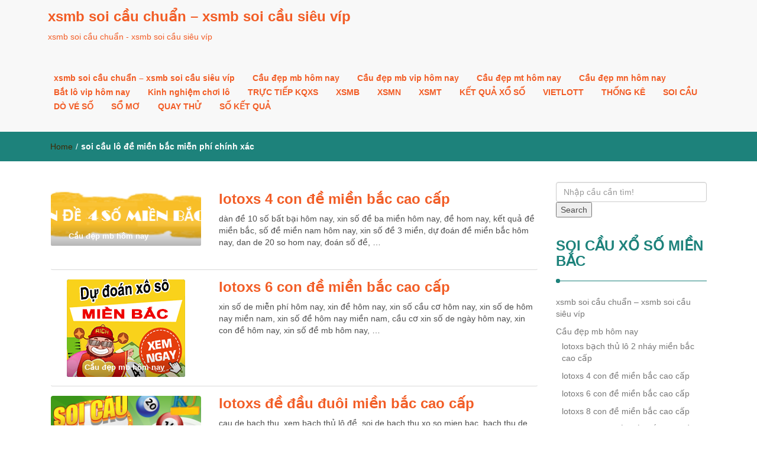

--- FILE ---
content_type: text/html; charset=utf-8
request_url: https://dudoan3cangxoso.com/tag/soi-cau-lo-de-mien-bac-mien-phi-chinh-xac/
body_size: 10272
content:
<!DOCTYPE html><html lang="vi"><head><meta charset="UTF-8"><meta name="viewport" content="width=device-width, initial-scale=1"><link rel="profile" href="https://gmpg.org/xfn/11"><meta name='robots' content='index, follow, max-image-preview:large, max-snippet:-1, max-video-preview:-1' /><link type="text/css" media="all" href="https://dudoan3cangxoso.com/wp-content/cache/breeze-minification/css/breeze_d1d2fdabb7cfc08b969da9bb2eec755b.css" rel="stylesheet" /><title>soi c&#7847;u l&ocirc; &#273;&#7873; mi&#7873;n b&#7855;c mi&#7877;n ph&iacute; ch&iacute;nh x&aacute;c</title><meta name="description" content="soi c&#7847;u l&ocirc; &#273;&#7873; mi&#7873;n b&#7855;c mi&#7877;n ph&iacute; ch&iacute;nh x&aacute;c xsmb soi c&#7847;u chu&#7849;n - xsmb soi c&#7847;u si&ecirc;u v&iacute;p" /><link rel="canonical" href="https://dudoan3cangxoso.com/tag/soi-cau-lo-de-mien-bac-mien-phi-chinh-xac/" /><meta property="og:locale" content="vi_VN" /><meta property="og:type" content="article" /><meta property="og:title" content="soi c&#7847;u l&ocirc; &#273;&#7873; mi&#7873;n b&#7855;c mi&#7877;n ph&iacute; ch&iacute;nh x&aacute;c" /><meta property="og:description" content="soi c&#7847;u l&ocirc; &#273;&#7873; mi&#7873;n b&#7855;c mi&#7877;n ph&iacute; ch&iacute;nh x&aacute;c xsmb soi c&#7847;u chu&#7849;n - xsmb soi c&#7847;u si&ecirc;u v&iacute;p" /><meta property="og:url" content="https://dudoan3cangxoso.com/tag/soi-cau-lo-de-mien-bac-mien-phi-chinh-xac/" /><meta property="og:site_name" content="xsmb soi c&#7847;u chu&#7849;n - xsmb soi c&#7847;u si&ecirc;u v&iacute;p" /><meta name="twitter:card" content="summary_large_image" /> <script type="application/ld+json" class="yoast-schema-graph">{"@context":"https://schema.org","@graph":[{"@type":"CollectionPage","@id":"https://dudoan3cangxoso.com/tag/soi-cau-lo-de-mien-bac-mien-phi-chinh-xac/","url":"https://dudoan3cangxoso.com/tag/soi-cau-lo-de-mien-bac-mien-phi-chinh-xac/","name":"soi c&#7847;u l&ocirc; &#273;&#7873; mi&#7873;n b&#7855;c mi&#7877;n ph&iacute; ch&iacute;nh x&aacute;c","isPartOf":{"@id":"https://dudoan3cangxoso.com/#website"},"primaryImageOfPage":{"@id":"https://dudoan3cangxoso.com/tag/soi-cau-lo-de-mien-bac-mien-phi-chinh-xac/#primaryimage"},"image":{"@id":"https://dudoan3cangxoso.com/tag/soi-cau-lo-de-mien-bac-mien-phi-chinh-xac/#primaryimage"},"thumbnailUrl":"https://dudoan3cangxoso.com/wp-content/uploads/2025/10/DE4.png","description":"soi c&#7847;u l&ocirc; &#273;&#7873; mi&#7873;n b&#7855;c mi&#7877;n ph&iacute; ch&iacute;nh x&aacute;c xsmb soi c&#7847;u chu&#7849;n - xsmb soi c&#7847;u si&ecirc;u v&iacute;p","breadcrumb":{"@id":"https://dudoan3cangxoso.com/tag/soi-cau-lo-de-mien-bac-mien-phi-chinh-xac/#breadcrumb"},"inLanguage":"vi"},{"@type":"ImageObject","inLanguage":"vi","@id":"https://dudoan3cangxoso.com/tag/soi-cau-lo-de-mien-bac-mien-phi-chinh-xac/#primaryimage","url":"https://dudoan3cangxoso.com/wp-content/uploads/2025/10/DE4.png","contentUrl":"https://dudoan3cangxoso.com/wp-content/uploads/2025/10/DE4.png","width":523,"height":94},{"@type":"BreadcrumbList","@id":"https://dudoan3cangxoso.com/tag/soi-cau-lo-de-mien-bac-mien-phi-chinh-xac/#breadcrumb","itemListElement":[{"@type":"ListItem","position":1,"name":"Home","item":"https://dudoan3cangxoso.com/"},{"@type":"ListItem","position":2,"name":"soi c&#7847;u l&ocirc; &#273;&#7873; mi&#7873;n b&#7855;c mi&#7877;n ph&iacute; ch&iacute;nh x&aacute;c"}]},{"@type":"WebSite","@id":"https://dudoan3cangxoso.com/#website","url":"https://dudoan3cangxoso.com/","name":"xsmb soi c&#7847;u chu&#7849;n - xsmb soi c&#7847;u si&ecirc;u v&iacute;p","description":"xsmb soi c&#7847;u chu&#7849;n - xsmb soi c&#7847;u si&ecirc;u v&iacute;p","potentialAction":[{"@type":"SearchAction","target":{"@type":"EntryPoint","urlTemplate":"https://dudoan3cangxoso.com/?s={search_term_string}"},"query-input":"required name=search_term_string"}],"inLanguage":"vi"}]}</script> <link rel="alternate" type="application/rss+xml" title="D&ograve;ng th&ocirc;ng tin xsmb soi c&#7847;u chu&#7849;n - xsmb soi c&#7847;u si&ecirc;u v&iacute;p &raquo;" href="https://dudoan3cangxoso.com/feed/" /><link rel="alternate" type="application/rss+xml" title="D&ograve;ng ph&#7843;n h&#7891;i xsmb soi c&#7847;u chu&#7849;n - xsmb soi c&#7847;u si&ecirc;u v&iacute;p &raquo;" href="https://dudoan3cangxoso.com/comments/feed/" /><link rel="alternate" type="application/rss+xml" title="D&ograve;ng th&ocirc;ng tin cho Th&#7867; xsmb soi c&#7847;u chu&#7849;n - xsmb soi c&#7847;u si&ecirc;u v&iacute;p &raquo; soi c&#7847;u l&ocirc; &#273;&#7873; mi&#7873;n b&#7855;c mi&#7877;n ph&iacute; ch&iacute;nh x&aacute;c" href="https://dudoan3cangxoso.com/tag/soi-cau-lo-de-mien-bac-mien-phi-chinh-xac/feed/" /> <script type="text/javascript">/*  */
window._wpemojiSettings = {"baseUrl":"https:\/\/s.w.org\/images\/core\/emoji\/14.0.0\/72x72\/","ext":".png","svgUrl":"https:\/\/s.w.org\/images\/core\/emoji\/14.0.0\/svg\/","svgExt":".svg","source":{"concatemoji":"https:\/\/dudoan3cangxoso.com\/wp-includes\/js\/wp-emoji-release.min.js?ver=6.4.7"}};
/*! This file is auto-generated */
!function(i,n){var o,s,e;function c(e){try{var t={supportTests:e,timestamp:(new Date).valueOf()};sessionStorage.setItem(o,JSON.stringify(t))}catch(e){}}function p(e,t,n){e.clearRect(0,0,e.canvas.width,e.canvas.height),e.fillText(t,0,0);var t=new Uint32Array(e.getImageData(0,0,e.canvas.width,e.canvas.height).data),r=(e.clearRect(0,0,e.canvas.width,e.canvas.height),e.fillText(n,0,0),new Uint32Array(e.getImageData(0,0,e.canvas.width,e.canvas.height).data));return t.every(function(e,t){return e===r[t]})}function u(e,t,n){switch(t){case"flag":return n(e,"\ud83c\udff3\ufe0f\u200d\u26a7\ufe0f","\ud83c\udff3\ufe0f\u200b\u26a7\ufe0f")?!1:!n(e,"\ud83c\uddfa\ud83c\uddf3","\ud83c\uddfa\u200b\ud83c\uddf3")&&!n(e,"\ud83c\udff4\udb40\udc67\udb40\udc62\udb40\udc65\udb40\udc6e\udb40\udc67\udb40\udc7f","\ud83c\udff4\u200b\udb40\udc67\u200b\udb40\udc62\u200b\udb40\udc65\u200b\udb40\udc6e\u200b\udb40\udc67\u200b\udb40\udc7f");case"emoji":return!n(e,"\ud83e\udef1\ud83c\udffb\u200d\ud83e\udef2\ud83c\udfff","\ud83e\udef1\ud83c\udffb\u200b\ud83e\udef2\ud83c\udfff")}return!1}function f(e,t,n){var r="undefined"!=typeof WorkerGlobalScope&&self instanceof WorkerGlobalScope?new OffscreenCanvas(300,150):i.createElement("canvas"),a=r.getContext("2d",{willReadFrequently:!0}),o=(a.textBaseline="top",a.font="600 32px Arial",{});return e.forEach(function(e){o[e]=t(a,e,n)}),o}function t(e){var t=i.createElement("script");t.src=e,t.defer=!0,i.head.appendChild(t)}"undefined"!=typeof Promise&&(o="wpEmojiSettingsSupports",s=["flag","emoji"],n.supports={everything:!0,everythingExceptFlag:!0},e=new Promise(function(e){i.addEventListener("DOMContentLoaded",e,{once:!0})}),new Promise(function(t){var n=function(){try{var e=JSON.parse(sessionStorage.getItem(o));if("object"==typeof e&&"number"==typeof e.timestamp&&(new Date).valueOf()<e.timestamp+604800&&"object"==typeof e.supportTests)return e.supportTests}catch(e){}return null}();if(!n){if("undefined"!=typeof Worker&&"undefined"!=typeof OffscreenCanvas&&"undefined"!=typeof URL&&URL.createObjectURL&&"undefined"!=typeof Blob)try{var e="postMessage("+f.toString()+"("+[JSON.stringify(s),u.toString(),p.toString()].join(",")+"));",r=new Blob([e],{type:"text/javascript"}),a=new Worker(URL.createObjectURL(r),{name:"wpTestEmojiSupports"});return void(a.onmessage=function(e){c(n=e.data),a.terminate(),t(n)})}catch(e){}c(n=f(s,u,p))}t(n)}).then(function(e){for(var t in e)n.supports[t]=e[t],n.supports.everything=n.supports.everything&&n.supports[t],"flag"!==t&&(n.supports.everythingExceptFlag=n.supports.everythingExceptFlag&&n.supports[t]);n.supports.everythingExceptFlag=n.supports.everythingExceptFlag&&!n.supports.flag,n.DOMReady=!1,n.readyCallback=function(){n.DOMReady=!0}}).then(function(){return e}).then(function(){var e;n.supports.everything||(n.readyCallback(),(e=n.source||{}).concatemoji?t(e.concatemoji):e.wpemoji&&e.twemoji&&(t(e.twemoji),t(e.wpemoji)))}))}((window,document),window._wpemojiSettings);
/*  */</script> <script type="text/javascript" id="breeze-prefetch-js-extra">/*  */
var breeze_prefetch = {"local_url":"https:\/\/dudoan3cangxoso.com","ignore_remote_prefetch":"1","ignore_list":["\/","\/page\/(.)","\/wp-admin\/"]};
/*  */</script> <script type="text/javascript" src="https://dudoan3cangxoso.com/wp-content/plugins/breeze/assets/js/js-front-end/breeze-prefetch-links.min.js?ver=2.1.6" id="breeze-prefetch-js"></script> <script type="text/javascript" src="https://dudoan3cangxoso.com/wp-includes/js/jquery/jquery.min.js?ver=3.7.1" id="jquery-core-js"></script> <script type="text/javascript" src="https://dudoan3cangxoso.com/wp-includes/js/jquery/jquery-migrate.min.js?ver=3.4.1" id="jquery-migrate-js"></script> <link rel="https://api.w.org/" href="https://dudoan3cangxoso.com/wp-json/" /><link rel="alternate" type="application/json" href="https://dudoan3cangxoso.com/wp-json/wp/v2/tags/6729" /><link rel="EditURI" type="application/rsd+xml" title="RSD" href="https://dudoan3cangxoso.com/xmlrpc.php?rsd" /><meta name="generator" content="WordPress 6.4.7" /> <script async src="https://dudoan3cangxoso.com/wp-content/uploads/breeze/google/gtag.js?id=G-88NH947HKP"></script> <script>window.dataLayer = window.dataLayer || [];
			function gtag(){dataLayer.push(arguments);}
			gtag('js', new Date());
			gtag('config', 'G-88NH947HKP');</script> <link rel="icon" href="https://dudoan3cangxoso.com/wp-content/uploads/2025/04/XO_SO_MIEN_NAM-150x150.jpg" sizes="32x32" /><link rel="icon" href="https://dudoan3cangxoso.com/wp-content/uploads/2025/04/XO_SO_MIEN_NAM.jpg" sizes="192x192" /><link rel="apple-touch-icon" href="https://dudoan3cangxoso.com/wp-content/uploads/2025/04/XO_SO_MIEN_NAM.jpg" /><meta name="msapplication-TileImage" content="https://dudoan3cangxoso.com/wp-content/uploads/2025/04/XO_SO_MIEN_NAM.jpg" /></head><body class="archive tag tag-soi-cau-lo-de-mien-bac-mien-phi-chinh-xac tag-6729"><header id="top"><div id="menubar"><div class="container"><div class="row"><nav class="navbar navbar-default"> <button type="button" class="navbar-toggle" data-toggle="collapse" data-target="#main-nav"> <span class="icon-bar"></span> <span class="icon-bar"></span> <span class="icon-bar"></span> </button><div class="navbar-header"> <a class="navbar-brand" href="https://dudoan3cangxoso.com/" rel="home">xsmb soi c&#7847;u chu&#7849;n &#8211; xsmb soi c&#7847;u si&ecirc;u v&iacute;p</a><p class="ttl_tagline">xsmb soi c&#7847;u chu&#7849;n - xsmb soi c&#7847;u si&ecirc;u v&iacute;p</p></div><div class="collapse navbar-collapse inline-list" id="main-nav"><ul id="menu-memu" class="nav navbar-nav nav-category"><li id="menu-item-16740" class="menu-item menu-item-type-post_type menu-item-object-page menu-item-home menu-item-16740"><a href="https://dudoan3cangxoso.com/trang-chu/">xsmb soi c&#7847;u chu&#7849;n &ndash; xsmb soi c&#7847;u si&ecirc;u v&iacute;p</a></li><li id="menu-item-17108" class="menu-item menu-item-type-taxonomy menu-item-object-category menu-item-has-children menu-item-17108"><a href="https://dudoan3cangxoso.com/cau-dep-mb-hom-nay/">C&#7847;u &#273;&#7865;p mb h&ocirc;m nay</a><ul class="sub-menu"><li id="menu-item-16920" class="menu-item menu-item-type-post_type menu-item-object-page menu-item-16920"><a href="https://dudoan3cangxoso.com/lotoxs-bach-thu-lo-2-nhay-mien-bac-cao-cap/">lotoxs b&#7841;ch th&#7911; l&ocirc; 2 nh&aacute;y mi&#7873;n b&#7855;c cao c&#7845;p</a></li><li id="menu-item-16705" class="menu-item menu-item-type-post_type menu-item-object-page menu-item-16705"><a href="https://dudoan3cangxoso.com/lotoxs-4-con-de-mien-bac-cao-cap/">lotoxs 4 con &#273;&#7873; mi&#7873;n b&#7855;c cao c&#7845;p</a></li><li id="menu-item-16931" class="menu-item menu-item-type-post_type menu-item-object-page menu-item-16931"><a href="https://dudoan3cangxoso.com/lotoxs-6-con-de-mien-bac-cao-cap/">lotoxs 6 con &#273;&#7873; mi&#7873;n b&#7855;c cao c&#7845;p</a></li><li id="menu-item-16930" class="menu-item menu-item-type-post_type menu-item-object-page menu-item-16930"><a href="https://dudoan3cangxoso.com/lotoxs-8-con-de-mien-bac-cao-cap/">lotoxs 8 con &#273;&#7873; mi&#7873;n b&#7855;c cao c&#7845;p</a></li><li id="menu-item-16929" class="menu-item menu-item-type-post_type menu-item-object-page menu-item-16929"><a href="https://dudoan3cangxoso.com/lotoxs-10-con-de-mien-bac-cao-cap/">lotoxs 10 con &#273;&#7873; mi&#7873;n b&#7855;c cao c&#7845;p</a></li><li id="menu-item-16706" class="menu-item menu-item-type-post_type menu-item-object-page menu-item-16706"><a href="https://dudoan3cangxoso.com/lotoxs-4-con-lo-mien-bac-cao-cap/">lotoxs 4 con l&ocirc; mi&#7873;n b&#7855;c cao c&#7845;p</a></li><li id="menu-item-16707" class="menu-item menu-item-type-post_type menu-item-object-page menu-item-16707"><a href="https://dudoan3cangxoso.com/lotoxs-6-con-lo-mien-bac-cao-cap/">lotoxs 6 con l&ocirc; mi&#7873;n b&#7855;c cao c&#7845;p</a></li><li id="menu-item-16708" class="menu-item menu-item-type-post_type menu-item-object-page menu-item-16708"><a href="https://dudoan3cangxoso.com/lotoxs-8-con-lo-mien-bac-cao-cap/">lotoxs 8 con l&ocirc; mi&#7873;n b&#7855;c cao c&#7845;p</a></li><li id="menu-item-16709" class="menu-item menu-item-type-post_type menu-item-object-page menu-item-16709"><a href="https://dudoan3cangxoso.com/lotoxs-ba-cang-mien-bac-cao-cap/">lotoxs ba c&agrave;ng mi&#7873;n b&#7855;c cao c&#7845;p</a></li><li id="menu-item-16712" class="menu-item menu-item-type-post_type menu-item-object-page menu-item-16712"><a href="https://dudoan3cangxoso.com/lotoxs-cap-ba-cang-mien-bac-cao-cap/">lotoxs c&#7863;p ba c&agrave;ng mi&#7873;n b&#7855;c cao c&#7845;p</a></li><li id="menu-item-16715" class="menu-item menu-item-type-post_type menu-item-object-page menu-item-16715"><a href="https://dudoan3cangxoso.com/lotoxs-dan-lo-10-con-mien-bac-cao-cap/">lotoxs d&agrave;n l&ocirc; 10 con mi&#7873;n b&#7855;c cao c&#7845;p</a></li><li id="menu-item-16718" class="menu-item menu-item-type-post_type menu-item-object-page menu-item-16718"><a href="https://dudoan3cangxoso.com/lotoxs-de-bach-thu-de-mien-bac-cao-cap/">lotoxs &#273;&#7873; b&#7841;ch th&#7911; &#273;&#7873; mi&#7873;n b&#7855;c cao c&#7845;p</a></li><li id="menu-item-16719" class="menu-item menu-item-type-post_type menu-item-object-page menu-item-16719"><a href="https://dudoan3cangxoso.com/lotoxs-de-dau-duoi-mien-bac-cao-cap/">lotoxs &#273;&#7873; &#273;&#7847;u &#273;u&ocirc;i mi&#7873;n b&#7855;c cao c&#7845;p</a></li></ul></li><li id="menu-item-17109" class="menu-item menu-item-type-taxonomy menu-item-object-category menu-item-has-children menu-item-17109"><a href="https://dudoan3cangxoso.com/cau-dep-mb-vip-hom-nay/">C&#7847;u &#273;&#7865;p mb vip h&ocirc;m nay</a><ul class="sub-menu"><li id="menu-item-16720" class="menu-item menu-item-type-post_type menu-item-object-page menu-item-16720"><a href="https://dudoan3cangxoso.com/lotoxs-de-song-thu-de-mien-bac-cao-cap/">lotoxs &#273;&#7873; song th&#7911; &#273;&#7873; mi&#7873;n b&#7855;c cao c&#7845;p</a></li><li id="menu-item-16725" class="menu-item menu-item-type-post_type menu-item-object-page menu-item-16725"><a href="https://dudoan3cangxoso.com/lotoxs-lo-bach-thu-kep-mien-bac-cao-cap/">lotoxs l&ocirc; b&#7841;ch th&#7911; k&eacute;p mi&#7873;n b&#7855;c cao c&#7845;p</a></li><li id="menu-item-16726" class="menu-item menu-item-type-post_type menu-item-object-page menu-item-16726"><a href="https://dudoan3cangxoso.com/lotoxs-lo-bach-thu-mien-bac-cao-cap/">lotoxs l&ocirc; b&#7841;ch th&#7911; mi&#7873;n b&#7855;c cao c&#7845;p</a></li><li id="menu-item-16727" class="menu-item menu-item-type-post_type menu-item-object-page menu-item-16727"><a href="https://dudoan3cangxoso.com/lotoxs-lo-song-thu-kep-mien-bac-cao-cap/">lotoxs l&ocirc; song th&#7911; k&eacute;p mi&#7873;n b&#7855;c cao c&#7845;p</a></li><li id="menu-item-16728" class="menu-item menu-item-type-post_type menu-item-object-page menu-item-16728"><a href="https://dudoan3cangxoso.com/lotoxs-lo-song-thu-mien-bac-cao-cap/">lotoxs l&ocirc; song th&#7911; mi&#7873;n b&#7855;c cao c&#7845;p</a></li><li id="menu-item-16735" class="menu-item menu-item-type-post_type menu-item-object-page menu-item-16735"><a href="https://dudoan3cangxoso.com/lotoxs-xien-2-lo-mien-bac-cao-cap/">lotoxs xi&ecirc;n 2 l&ocirc; mi&#7873;n b&#7855;c cao c&#7845;p</a></li><li id="menu-item-16736" class="menu-item menu-item-type-post_type menu-item-object-page menu-item-16736"><a href="https://dudoan3cangxoso.com/lotoxs-xien-3-lo-mien-bac-cao-cap/">lotoxs xi&ecirc;n 3 l&ocirc; mi&#7873;n b&#7855;c cao c&#7845;p</a></li><li id="menu-item-16737" class="menu-item menu-item-type-post_type menu-item-object-page menu-item-16737"><a href="https://dudoan3cangxoso.com/lotoxs-xien-4-lo-mien-bac-cao-cap/">lotoxs xi&ecirc;n 4 l&ocirc; mi&#7873;n b&#7855;c cao c&#7845;p</a></li></ul></li><li id="menu-item-17111" class="menu-item menu-item-type-taxonomy menu-item-object-category menu-item-has-children menu-item-17111"><a href="https://dudoan3cangxoso.com/cau-dep-mt-hom-nay/">C&#7847;u &#273;&#7865;p mt h&ocirc;m nay</a><ul class="sub-menu"><li id="menu-item-16711" class="menu-item menu-item-type-post_type menu-item-object-page menu-item-16711"><a href="https://dudoan3cangxoso.com/lotoxs-bao-lo-mien-trung-cao-cap/">lotoxs bao l&ocirc; mi&#7873;n trung cao c&#7845;p</a></li><li id="menu-item-16714" class="menu-item menu-item-type-post_type menu-item-object-page menu-item-16714"><a href="https://dudoan3cangxoso.com/lotoxs-cap-xiu-chu-mien-trung-cao-cap/">lotoxs c&#7863;p x&iacute;u ch&#7911; mi&#7873;n trung cao c&#7845;p</a></li><li id="menu-item-16717" class="menu-item menu-item-type-post_type menu-item-object-page menu-item-16717"><a href="https://dudoan3cangxoso.com/lotoxs-dac-biet-mien-trung-cao-cap/">lotoxs &#273;&#7863;c bi&#7879;t mi&#7873;n trung cao c&#7845;p</a></li><li id="menu-item-16722" class="menu-item menu-item-type-post_type menu-item-object-page menu-item-16722"><a href="https://dudoan3cangxoso.com/lotoxs-giai-tam-mien-trung-cao-cap/">lotoxs gi&#7843;i t&aacute;m mi&#7873;n trung cao c&#7845;p</a></li><li id="menu-item-16724" class="menu-item menu-item-type-post_type menu-item-object-page menu-item-16724"><a href="https://dudoan3cangxoso.com/lotoxs-lo-3-mien-trung-cao-cap/">lotoxs l&ocirc; 3 s&#7889; mi&#7873;n trung cao c&#7845;p</a></li><li id="menu-item-16730" class="menu-item menu-item-type-post_type menu-item-object-page menu-item-16730"><a href="https://dudoan3cangxoso.com/lotoxs-dau-duoi-giai-8-mien-trung-cao-cap/">lotoxs s&#7899; &#273;&#7847;u &#273;u&ocirc;i gi&#7843;i 8 mi&#7873;n trung cao c&#7845;p</a></li><li id="menu-item-16732" class="menu-item menu-item-type-post_type menu-item-object-page menu-item-16732"><a href="https://dudoan3cangxoso.com/lotoxs-dau-duoi-giai-dac-biet-mien-trung-cao-cap/">lotoxs s&#7899; &#273;&#7847;u &#273;u&ocirc;i gi&#7843;i &#273;&#7863;c bi&#7879;t mi&#7873;n trung cao c&#7845;p</a></li><li id="menu-item-16734" class="menu-item menu-item-type-post_type menu-item-object-page menu-item-16734"><a href="https://dudoan3cangxoso.com/lotoxs-song-thu-lo-mien-trung-cao-cap/">lotoxs song th&#7911; l&ocirc; mi&#7873;n trung cao c&#7845;p</a></li><li id="menu-item-16739" class="menu-item menu-item-type-post_type menu-item-object-page menu-item-16739"><a href="https://dudoan3cangxoso.com/lotoxs-xiu-chu-mien-trung-cao-cap/">lotoxs x&iacute;u ch&#7911; mi&#7873;n trung cao c&#7845;p</a></li></ul></li><li id="menu-item-17110" class="menu-item menu-item-type-taxonomy menu-item-object-category menu-item-has-children menu-item-17110"><a href="https://dudoan3cangxoso.com/cau-dep-mn-hom-nay/">C&#7847;u &#273;&#7865;p mn h&ocirc;m nay</a><ul class="sub-menu"><li id="menu-item-16710" class="menu-item menu-item-type-post_type menu-item-object-page menu-item-16710"><a href="https://dudoan3cangxoso.com/lotoxs-bao-lo-mien-nam-cao-cap/">lotoxs bao l&ocirc; mi&#7873;n nam cao c&#7845;p</a></li><li id="menu-item-16713" class="menu-item menu-item-type-post_type menu-item-object-page menu-item-16713"><a href="https://dudoan3cangxoso.com/lotoxs-cap-xiu-chu-mien-nam-cao-cap/">lotoxs c&#7863;p x&iacute;u ch&#7911; mi&#7873;n nam cao c&#7845;p</a></li><li id="menu-item-16716" class="menu-item menu-item-type-post_type menu-item-object-page menu-item-16716"><a href="https://dudoan3cangxoso.com/lotoxs-dac-biet-mien-nam-cao-cap/">lotoxs &#273;&#7863;c bi&#7879;t mi&#7873;n nam cao c&#7845;p</a></li><li id="menu-item-16721" class="menu-item menu-item-type-post_type menu-item-object-page menu-item-16721"><a href="https://dudoan3cangxoso.com/lotoxs-giai-tam-mien-nam-cao-cap/">lotoxs gi&#7843;i t&aacute;m mi&#7873;n nam cao c&#7845;p</a></li><li id="menu-item-16723" class="menu-item menu-item-type-post_type menu-item-object-page menu-item-16723"><a href="https://dudoan3cangxoso.com/lotoxs-lo-3-mien-nam-cao-cap/">lotoxs l&ocirc; 3 s&#7889; mi&#7873;n nam cao c&#7845;p</a></li><li id="menu-item-16729" class="menu-item menu-item-type-post_type menu-item-object-page menu-item-16729"><a href="https://dudoan3cangxoso.com/lotoxs-dau-duoi-giai-8-mien-nam-cao-cap/">lotoxs s&#7899; &#273;&#7847;u &#273;u&ocirc;i gi&#7843;i 8 mi&#7873;n nam cao c&#7845;p</a></li><li id="menu-item-16731" class="menu-item menu-item-type-post_type menu-item-object-page menu-item-16731"><a href="https://dudoan3cangxoso.com/lotoxs-dau-duoi-giai-dac-biet-mien-nam-cao-cap/">lotoxs s&#7899; &#273;&#7847;u &#273;u&ocirc;i gi&#7843;i &#273;&#7863;c bi&#7879;t mi&#7873;n nam cao c&#7845;p</a></li><li id="menu-item-16733" class="menu-item menu-item-type-post_type menu-item-object-page menu-item-16733"><a href="https://dudoan3cangxoso.com/lotoxs-song-thu-lo-mien-nam-cao-cap/">lotoxs song th&#7911; l&ocirc; mi&#7873;n nam cao c&#7845;p</a></li><li id="menu-item-16738" class="menu-item menu-item-type-post_type menu-item-object-page menu-item-16738"><a href="https://dudoan3cangxoso.com/lotoxs-xiu-chu-mien-nam-cao-cap/">lotoxs x&iacute;u ch&#7911; mi&#7873;n nam cao c&#7845;p</a></li></ul></li><li id="menu-item-17107" class="menu-item menu-item-type-taxonomy menu-item-object-category menu-item-17107"><a href="https://dudoan3cangxoso.com/bat-lo-vip-hom-nay/">B&#7855;t l&ocirc; vip h&ocirc;m nay</a></li><li id="menu-item-17112" class="menu-item menu-item-type-taxonomy menu-item-object-category menu-item-17112"><a href="https://dudoan3cangxoso.com/kinh-nghiem-choi-lo/">Kinh nghi&#7879;m ch&#417;i l&ocirc;</a></li><li id="menu-item-16915" class="menu-item menu-item-type-post_type menu-item-object-post menu-item-16915"><a href="https://dudoan3cangxoso.com/truc-tiep-kqxs/">TR&#7920;C TI&#7870;P KQXS</a></li><li id="menu-item-18349" class="menu-item menu-item-type-post_type menu-item-object-post menu-item-18349"><a href="https://dudoan3cangxoso.com/xo-so-mien-bac-chinh-xac-ket-qua-xo-so-mien-bac-chinh-xac-nhat/">XSMB</a></li><li id="menu-item-18350" class="menu-item menu-item-type-post_type menu-item-object-post menu-item-18350"><a href="https://dudoan3cangxoso.com/xo-so-mien-nam-chinh-xac-ket-qua-xo-so-mien-nam-chinh-xac-nhat/">XSMN</a></li><li id="menu-item-18351" class="menu-item menu-item-type-post_type menu-item-object-post menu-item-18351"><a href="https://dudoan3cangxoso.com/xo-so-mien-trung-chinh-xac-ket-qua-xo-so-mien-trung-chinh-xac-nhat/">XSMT</a></li><li id="menu-item-18352" class="menu-item menu-item-type-post_type menu-item-object-post menu-item-18352"><a href="https://dudoan3cangxoso.com/ket-qua-xo-so-chinh-xac-ket-qua-xo-so-nhanh-nhat/">K&#7870;T QU&#7842; X&#7892; S&#7888;</a></li><li id="menu-item-18353" class="menu-item menu-item-type-post_type menu-item-object-post menu-item-has-children menu-item-18353"><a href="https://dudoan3cangxoso.com/xo-so-vietlott-hom-nay-ket-qua-xo-so-vietlott-nhanh-nhat/">VIETLOTT</a><ul class="sub-menu"><li id="menu-item-18354" class="menu-item menu-item-type-post_type menu-item-object-post menu-item-18354"><a href="https://dudoan3cangxoso.com/xo-so-vietlott-hom-nay-ket-qua-xo-so-vietlott-nhanh-nhat/">K&#7870;T QU&#7842; X&#7892; S&#7888; VIETLOTT H&Ocirc;M NAY</a></li><li id="menu-item-18355" class="menu-item menu-item-type-post_type menu-item-object-post menu-item-18355"><a href="https://dudoan3cangxoso.com/mega-6-45-hom-nay-ket-qua-xo-so-mega-6-45-nhanh-nhat/">Mega 6&#215;45</a></li><li id="menu-item-18356" class="menu-item menu-item-type-post_type menu-item-object-post menu-item-18356"><a href="https://dudoan3cangxoso.com/max-3d-hom-nay-ket-qua-xo-so-max-3d-nhanh-nhat/">Max 3D</a></li><li id="menu-item-18357" class="menu-item menu-item-type-post_type menu-item-object-post menu-item-18357"><a href="https://dudoan3cangxoso.com/max-4d-hom-nay-ket-qua-xo-so-max-4d-nhanh-nhat/">Max 4D</a></li><li id="menu-item-18358" class="menu-item menu-item-type-post_type menu-item-object-post menu-item-18358"><a href="https://dudoan3cangxoso.com/power-6-55-hom-nay-ket-qua-xo-so-power-6-55-nhanh-nhat/">Power 6/55</a></li></ul></li><li id="menu-item-18359" class="menu-item menu-item-type-post_type menu-item-object-post menu-item-18359"><a href="https://dudoan3cangxoso.com/thong-ke-xo-so-hom-nay-thong-ke-xo-so-3-mien-chinh-xac/">TH&#7888;NG K&Ecirc;</a></li><li id="menu-item-18360" class="menu-item menu-item-type-post_type menu-item-object-post menu-item-18360"><a href="https://dudoan3cangxoso.com/soi-cau-xo-so-du-doan-xo-so/">SOI C&#7846;U</a></li><li id="menu-item-18361" class="menu-item menu-item-type-post_type menu-item-object-post menu-item-18361"><a href="https://dudoan3cangxoso.com/tra-cuu-xo-so-ket-qua-xo-so-nhanh-nhat/">D&Ograve; V&Eacute; S&#7888;</a></li><li id="menu-item-18362" class="menu-item menu-item-type-post_type menu-item-object-post menu-item-18362"><a href="https://dudoan3cangxoso.com/so-mo/">S&#7892; M&#416;</a></li><li id="menu-item-18363" class="menu-item menu-item-type-post_type menu-item-object-post menu-item-18363"><a href="https://dudoan3cangxoso.com/quay-thu-kqxs-3-mien-quay-thu-xo-so/">QUAY TH&#7916;</a></li><li id="menu-item-18364" class="menu-item menu-item-type-post_type menu-item-object-post menu-item-has-children menu-item-18364"><a href="https://dudoan3cangxoso.com/xo-so-mien-bac-30-ngay-tong-hop-kqxs-mien-bac-30-ngay/">S&#7888; K&#7870;T QU&#7842;</a><ul class="sub-menu"><li id="menu-item-18365" class="menu-item menu-item-type-post_type menu-item-object-post menu-item-18365"><a href="https://dudoan3cangxoso.com/xo-so-mien-bac-30-ngay-tong-hop-kqxs-mien-bac-30-ngay/">S&#7889; k&#7871;t qu&#7843; mi&#7873;n b&#7855;c</a></li><li id="menu-item-18366" class="menu-item menu-item-type-post_type menu-item-object-post menu-item-18366"><a href="https://dudoan3cangxoso.com/xo-so-mien-trung-30-ngay-tong-hop-kqxs-mien-trung-30-ngay/">S&#7889; k&#7871;t qu&#7843; mi&#7873;n trung</a></li><li id="menu-item-18367" class="menu-item menu-item-type-post_type menu-item-object-post menu-item-18367"><a href="https://dudoan3cangxoso.com/xo-so-mien-nam-30-ngay-tong-hop-kqxs-mien-nam-30-ngay/">S&#7889; k&#7871;t qu&#7843; mi&#7873;n nam</a></li></ul></li></ul></div></nav></div></div></div></header><div class="inline-dropdown"><div class="container"><div class="row"><div class="col-sm-12"><div class="path-category"><ul id="breadcrumbs" class="breadcrumbs"><li class="item-home"><a class="bread-link bread-home" href="https://dudoan3cangxoso.com" title="Home">Home</a></li><li class="separator separator-home"> /</li><li class="item-current item-tag-6729 item-tag-soi-cau-lo-de-mien-bac-mien-phi-chinh-xac"><strong class="bread-current bread-tag-6729 bread-tag-soi-cau-lo-de-mien-bac-mien-phi-chinh-xac">soi c&#7847;u l&ocirc; &#273;&#7873; mi&#7873;n b&#7855;c mi&#7877;n ph&iacute; ch&iacute;nh x&aacute;c</strong></li></ul></div></div></div></div></div><div class="container" id="post-16592" class="post-16592 post type-post status-publish format-standard has-post-thumbnail hentry category-cau-dep-mb-hom-nay category-cau-dep-mb-vip-hom-nay category-soi-cau tag-bach-thu-de tag-cac-de-mien-phi-khoa-hoc tag-cau-dan-de-hom-nay-366 tag-cau-dan-de-hom-nay-an-giang tag-cau-dan-de-hom-nay-mien-bac tag-cau-dan-de-hom-nay-thong-ke tag-cau-dan-de-hom-nay-tu tag-cau-dan-de-xo-so-100 tag-cau-dan-de-xo-so-ha-noi tag-cau-dan-de-xo-so-xo tag-cau-lo-an-deu tag-cau-lo-de-24-7-net tag-cau-lo-de-3-mien-777 tag-cau-lo-de-3-mien-9999 tag-cau-lo-de-3-mien-easy tag-cau-lo-de-3-mien-huong-dan-soi tag-cau-lo-de-chinh-xac-am-hom-nay tag-cau-lo-de-chinh-xac-em tag-cau-lo-de-hom-nay-an-gi tag-cau-lo-de-hom-nay-ibet789 tag-cau-lo-de-hom-nay-o-georgia tag-cau-lo-de-sieu-vip-2888 tag-cau-lo-de-sieu-vip-888-vn tag-cau-lo-de-sieu-vip-bac tag-cau-lo-de-sieu-vip-bat-tu tag-cau-lo-de-sieu-vip-hom-nay tag-cau-lo-de-sieu-vip-php tag-cau-lo-de-sieu-vip-uot tag-cau-lo-de-sieu-vip-vip tag-cau-lo-de-xo-so-3-mien-hom-nay tag-cau-lo-de-xo-so-cang tag-cau-lo-de-xo-so-chieu-nay tag-cau-lo-de-xo-so-dan tag-cau-lo-de-xsmb-giai-dac-biet tag-cau-so-de-3-mien-02 tag-cau-so-de-3-mien-18 tag-cau-so-de-3-mien-la-con-gi tag-cau-so-de-3-mien-quy-7-soi tag-cau-so-de-chinh-xac-9999 tag-cau-so-de-chinh-xac-am tag-cau-so-de-chinh-xac-trong-ngay tag-cau-so-de-mien-bac-ong tag-cau-so-de-mien-phi-2nhay tag-cau-so-de-mien-phi-6s tag-cau-so-de-mien-phi-789 tag-cau-so-de-mien-phi-99 tag-cau-so-de-mien-phi-khanh-hoa tag-cau-so-de-mien-phi-quang-ninh tag-cau-so-dep-mien-bac tag-chot-cau-de-sieu-vip tag-dan-de-mien-bac-e-so tag-dan-de-xsmb-toi-nay tag-dan-de-xsmb-toi-nay-24h tag-dan-de-xsmb-toi-nay-anh tag-dan-de-xsmb-toi-nay-ba-mien tag-dan-de-xsmb-toi-nay-bat-tu-mien-bac tag-dan-de-xsmb-toi-nay-hang-ngay tag-dan-de-xsmb-toi-nay-minh-ngoc tag-du-doan-dan-de-hom-nay-khung-3-ngay tag-du-doan-dan-de-hom-nay-nhat tag-du-doan-dan-de-hom-nay-powerball tag-du-doan-dan-de-hom-nay-ra-so-gi tag-du-doan-dan-de-mien-bac tag-du-doan-dan-de-xo-so-99 tag-du-doan-dan-de-xo-so-an-bao-nhieu tag-du-doan-dan-de-xo-so-chinh-xac-nhat tag-du-doan-dan-de-xsmb-so-mien-bac tag-du-doan-lo-de-mien-bac-mien-phi tag-du-doan-lo-de-mien-bac-ngay-mai tag-du-doan-so-de-hom-nay-2-mien-bac tag-du-doan-so-de-hom-nay-2888 tag-du-doan-so-de-hom-nay-3-cang tag-du-doan-so-de-hom-nay-dai-mien-nam tag-du-doan-so-de-hom-nay-dau tag-du-doan-so-de-mien-phi-247 tag-du-doan-so-de-mien-phi-ong-noi tag-du-doan-so-de-mien-phi-s-mien tag-du-doan-so-de-ngay-mai-7-thang-3 tag-du-doan-so-de-ngay-mai-8-3 tag-du-doan-so-de-ngay-mai-du-doan tag-du-doan-so-de-ngay-mai-indonesia tag-du-doan-so-de-ngay-mai-la-bao-nhieu tag-du-doan-so-de-ngay-mai-thap tag-du-doan-so-de-toi-nay-3-mien-bac tag-du-doan-so-de-toi-nay-a-trung-roi tag-du-doan-so-de-toi-nay-du-doan-xo tag-de-dau-duoi-phu-yen-hom-nay tag-de-dau-duoi-uop tag-de-hom-nay-ve-dau-may tag-ket-qua-so-de-hom-nay tag-lap-dan-de-mien-bac tag-lo-02 tag-lo-sieu-vip tag-lotoxs-4-con-de-mien-bac tag-lotoxs-4-con-de-mien-bac-cao-cap tag-phuong-phap-soi-cau-4-so-vip-chuan-chinh-xac-nhat tag-phuong-phap-soi-cau-chuan tag-phuong-phap-soi-lo-dan-de-4-so tag-phuong-phap-tinh-lo-dan-de-4-so tag-quay-so-de-hom-nay tag-so-de-hom-nay-01-thang-05 tag-so-de-hom-nay-4-11 tag-so-de-hom-nay-9-2 tag-so-de-hom-nay-gia-lai tag-so-de-hom-nay-o-mien-trung tag-so-de-hom-nay-oi tag-so-de-hom-nay-ong-dia tag-so-de-mien-bac-hom-nay-ra-con-gi tag-so-de-mien-phi-online tag-so-de-ngay-mai-9-thang-6 tag-so-de-ngay-mai-9-thang-7 tag-so-de-ngay-mai-theo-gio tag-so-dep-ngay-hom-nay-lo-de tag-soi-cau-1-so-duy-nhat-4-so tag-soi-cau-247-dan-4-so tag-soi-cau-247-de-4-so tag-soi-cau-4-cang tag-soi-cau-4-so-vip tag-soi-cau-888-de-4-so tag-soi-cau-bat-dan-de-4-so-mien-bac tag-soi-cau-dan-dac-biet tag-soi-cau-dan-de tag-soi-cau-dan-de-4-so tag-soi-cau-dan-de-4-so-3-ngay tag-soi-cau-dan-de-4-so-88-com tag-soi-cau-dan-de-4-so-an-giang tag-soi-cau-dan-de-4-so-chuan tag-soi-cau-dan-de-4-so-de-mien-bac tag-soi-cau-dan-de-4-so-hom-nay tag-soi-cau-dan-de-4-so-mb tag-soi-cau-dan-de-4-so-mien-bac tag-soi-cau-dan-de-4-so-mien-bac-mien-phi tag-soi-cau-dan-de-4-so-mien-phi tag-soi-cau-dan-de-4-so-to-mien-bac tag-soi-cau-dan-de-80-so tag-soi-cau-dan-de-ai-cap tag-soi-cau-dan-de-chinh-xac-100-000 tag-soi-cau-dan-de-chinh-xac-100-lo-khung tag-soi-cau-dan-de-chinh-xac-100-old tag-soi-cau-dan-de-chinh-xac-100-phia-truoc tag-soi-cau-dan-de-chinh-xac-100-qua tag-soi-cau-dan-de-chinh-xac-100-yen tag-soi-cau-dan-de-chinh-xac-202 tag-soi-cau-dan-de-chinh-xac-60-ngay tag-soi-cau-dan-de-chinh-xac-youtube tag-soi-cau-dan-de-hom-nay-00 tag-soi-cau-dan-de-hom-nay-60-so tag-soi-cau-dan-de-hom-nay-an-gi tag-soi-cau-dan-de-hom-nay-ede tag-soi-cau-dan-de-hom-nay-k tag-soi-cau-dan-de-sieu-chuan-60-so tag-soi-cau-dan-de-sieu-chuan-777 tag-soi-cau-dan-de-sieu-chuan-am-nhac tag-soi-cau-dan-de-sieu-chuan-euro-5 tag-soi-cau-dan-de-sieu-chuan-khung-2-ngay tag-soi-cau-dan-de-sieu-chuan-om tag-soi-cau-dan-de-toi-nay-du-doan tag-soi-cau-dan-de-toi-nay-khung-2-ngay tag-soi-cau-dan-de-xo-so-00 tag-soi-cau-dan-de-xo-so-100-ngay tag-soi-cau-dan-de-xo-so-204 tag-soi-cau-dan-de-xo-so-an-thong tag-soi-cau-dan-de-xo-so-phat-tai tag-soi-cau-dan-de-xsmb-60 tag-soi-cau-dan-de-xsmb-kubet tag-soi-cau-dan-de-xsmb-so-mien-bac tag-soi-cau-dan-de-xsmb-yen-bai tag-soi-cau-de-sieu-vip tag-soi-cau-de-4-so tag-soi-cau-de-4-so-vip tag-soi-cau-kqxs-dan-de-4-con-mb tag-soi-cau-lo-dan-de-4-so-8785 tag-soi-cau-lo-dan-de-4-so-888 tag-soi-cau-lo-dan-de-4-so-chinh-xac-nhat tag-soi-cau-lo-dan-de-4-so-xo-so-dai-phat tag-soi-cau-lo-dan-de-4-so-xs-da-nang tag-soi-cau-lo-dan-de-4-so-xsmb tag-soi-cau-lo-de-4-so-vip tag-soi-cau-lo-de-chuan-nhat-mien-bac-hom-nay tag-soi-cau-lo-de-mien-bac-24h tag-soi-cau-lo-de-mien-bac-gio-hoang-dao tag-soi-cau-lo-de-mien-bac-mien-phi-chinh-xac tag-soi-cau-lo-de-mien-phi-888 tag-soi-cau-lo-de-vung-tau-hom-nay tag-soi-cau-lo-de-xsmb-365 tag-soi-cau-lo-de-xsmb-am-chuan tag-soi-cau-lo-de-xsmb-es tag-soi-cau-lo-de-xsmb-giai-dac-biet tag-soi-cau-lo-to-dan-de-4-so tag-soi-cau-mb-vip-4-so-vip-hom-nay tag-soi-cau-mien-bac-de-4-so tag-soi-cau-mien-phi-888-de-4-so tag-soi-cau-rong-bach-kim-mien-phi-chinh-xac-4-so-de tag-soi-cau-song-thu-lo-de-hom-nay tag-soi-cau-vip-4-con-hom-nay tag-soi-cau-vip-4-so tag-soi-cau-vip-4-so-chinh-xac-nhat tag-soi-cau-vip-bach-thu-phat-tai-4-so tag-soi-cau-vip-de-4-so tag-soi-cau-xs-dan-de-4-con-mb-chinh-xac-uy-tin tag-soi-cau-xsmb-dan-de-4-so tag-soi-cau-xsmb-mien-phi-ngay-hom-nay tag-soi-dan-dac-biet tag-soi-dan-de-4-so tag-tim-so-de-hom-nay tag-xin-so-de-53 tag-xin-so-de-kumanthong tag-xin-so-de-mien-nam-chieu-nay tag-xin-so-de-mien-nam-hom-nay-va-ngay-mai tag-xin-so-de-mien-trung-ngay-mai tag-xin-so-de-ong-hoang-bay tag-xin-so-de-ong-than-tai tag-xin-so-de-uae" ><div class="row main-row"><div class="col-sm-9"><div class="news-posts"><div class="other-news"><div class="othernews-post"><div class="row"><div class="col-sm-12"><div class="row"><div class="col-sm-4"><div class="label-img"><div class="othernews-post-image"> <a href="https://dudoan3cangxoso.com/lotoxs-4-con-de-mien-bac-cao-cap/"> <img loading="lazy" width="260" height="94" src="https://dudoan3cangxoso.com/wp-content/uploads/2025/10/DE4-260x94.png" class="attachment-imnews-thumbnail-image size-imnews-thumbnail-image wp-post-image" alt="" decoding="async" /> </a></div><div class="label"><div class="row label-row"><div class="col-sm-9 col-xs-9 label-column"> <span>C&#7847;u &#273;&#7865;p mb h&ocirc;m nay</span></div></div></div></div></div><div class="col-sm-8"><div class="othernews-post-details"><h4 class="othernews-post-title"><b><a href="https://dudoan3cangxoso.com/lotoxs-4-con-de-mien-bac-cao-cap/">lotoxs 4 con &#273;&#7873; mi&#7873;n b&#7855;c cao c&#7845;p</a></b></h4><div class="othernews-post-news"><p>d&agrave;n &#273;&#7873; 10 s&#7889; b&#7845;t b&#7841;i h&ocirc;m nay, xin s&#7889; &#273;&#7873; ba mi&#7873;n h&ocirc;m nay, &#273;&#7873; hom nay, k&#7871;t qu&#7843; &#273;&#7873; mi&#7873;n b&#7855;c, s&#7889; &#273;&#7873; mi&#7873;n nam h&ocirc;m nay, xin s&#7889; &#273;&#7873; 3 mi&#7873;n, d&#7921; &#273;o&aacute;n &#273;&#7873; mi&#7873;n b&#7855;c h&ocirc;m nay, dan de 20 so hom nay, &#273;o&aacute;n s&#7889; &#273;&#7873;, &hellip;</p></div></div></div></div></div></div></div><div class="othernews-post"><div class="row"><div class="col-sm-12"><div class="row"><div class="col-sm-4"><div class="label-img"><div class="othernews-post-image"> <a href="https://dudoan3cangxoso.com/lotoxs-6-con-de-mien-bac-cao-cap/"> <img loading="lazy" width="200" height="165" src="https://dudoan3cangxoso.com/wp-content/uploads/2025/02/soi-cau-mien-bac-200x165.png" class="attachment-imnews-thumbnail-image size-imnews-thumbnail-image wp-post-image" alt="" decoding="async" /> </a></div><div class="label"><div class="row label-row"><div class="col-sm-9 col-xs-9 label-column"> <span>C&#7847;u &#273;&#7865;p mb h&ocirc;m nay</span></div></div></div></div></div><div class="col-sm-8"><div class="othernews-post-details"><h4 class="othernews-post-title"><b><a href="https://dudoan3cangxoso.com/lotoxs-6-con-de-mien-bac-cao-cap/">lotoxs 6 con &#273;&#7873; mi&#7873;n b&#7855;c cao c&#7845;p</a></b></h4><div class="othernews-post-news"><p>xin s&#7889; de mi&#7877;n ph&iacute; h&ocirc;m nay, xin &#273;&#7873; h&ocirc;m nay, xin s&#7889; c&#7847;u c&#417; h&ocirc;m nay, xin s&#7889; de h&ocirc;m nay mi&#7873;n nam, xin s&#7889; &#273;&#7873; h&ocirc;m nay mi&#7873;n nam, c&#7847;u c&#417; xin s&#7889; de ng&agrave;y h&ocirc;m nay, xin con &#273;&#7873; h&ocirc;m nay, xin s&#7889; &#273;&#7873; mb h&ocirc;m nay, &hellip;</p></div></div></div></div></div></div></div><div class="othernews-post"><div class="row"><div class="col-sm-12"><div class="row"><div class="col-sm-4"><div class="label-img"><div class="othernews-post-image"> <a href="https://dudoan3cangxoso.com/lotoxs-de-dau-duoi-mien-bac-cao-cap/"> <img loading="lazy" width="260" height="165" src="https://dudoan3cangxoso.com/wp-content/uploads/2025/02/soi-lo-260x165.png" class="attachment-imnews-thumbnail-image size-imnews-thumbnail-image wp-post-image" alt="" decoding="async" /> </a></div><div class="label"><div class="row label-row"><div class="col-sm-9 col-xs-9 label-column"> <span>C&#7847;u &#273;&#7865;p mb h&ocirc;m nay</span></div></div></div></div></div><div class="col-sm-8"><div class="othernews-post-details"><h4 class="othernews-post-title"><b><a href="https://dudoan3cangxoso.com/lotoxs-de-dau-duoi-mien-bac-cao-cap/">lotoxs &#273;&#7873; &#273;&#7847;u &#273;u&ocirc;i mi&#7873;n b&#7855;c cao c&#7845;p</a></b></h4><div class="othernews-post-news"><p>cau de bach thu, xem b&#7841;ch th&#7911; l&ocirc; &#273;&#7873;, soi de bach thu xo so mien bac, bach thu de chinh xac nhat, bach thu lo de xsmb, soi cau bach thu de, soi c&#7847;u b&#7841;ch th&#7911; &#273;&#7873; h&ocirc;m nay, soi cau bach thu de xsmb, soi cau bach thu &hellip;</p></div></div></div></div></div></div></div><div class="othernews-post"><div class="row"><div class="col-sm-12"><div class="row"><div class="col-sm-4"><div class="label-img"><div class="othernews-post-image"> <a href="https://dudoan3cangxoso.com/lotoxs-8-con-de-mien-bac-cao-cap/"> <img width="260" height="94" src="https://dudoan3cangxoso.com/wp-content/uploads/2025/10/DE8-260x94.png" class="attachment-imnews-thumbnail-image size-imnews-thumbnail-image wp-post-image" alt="" decoding="async" loading="lazy" /> </a></div><div class="label"><div class="row label-row"><div class="col-sm-9 col-xs-9 label-column"> <span>C&#7847;u &#273;&#7865;p mb h&ocirc;m nay</span></div></div></div></div></div><div class="col-sm-8"><div class="othernews-post-details"><h4 class="othernews-post-title"><b><a href="https://dudoan3cangxoso.com/lotoxs-8-con-de-mien-bac-cao-cap/">lotoxs 8 con &#273;&#7873; mi&#7873;n b&#7855;c cao c&#7845;p</a></b></h4><div class="othernews-post-news"><p>d&agrave;n &#273;&#7873; 30 s&#7889;, d&agrave;n de 50 s&#7889; r&#7891;ng b&#7841;ch kim, b&#7841;ch th&#7911; &#273;&#7873; h&ocirc;m nay, b&#7841;ch th&#7911; de mi&#7873;n b&#7855;c, d&agrave;n &#273;&#7873; 36 s&#7889; 666, b&#7841;ch th&#7911; de mi&#7873;n b&#7855;c h&ocirc;m nay, soi c&#7847;u l&ocirc; de chu&#7849;n, soi cau de, soi c&#7847;u de, soi c&#7847;u l&ocirc; de online, soi &hellip;</p></div></div></div></div></div></div></div></div><div class="more-info"><div class="row"><div class="col-sm-12"></div></div></div></div></div><div class="col-sm-3"><div class="side-area"><aside class="side-area-post"><form action="https://www.google.com/search" class="searchform" method="get" name="searchform" target="_blank"> <input name="sitesearch" type="hidden" value="dudoan3cangxoso.com"> <input autocomplete="on" class="form-control search" name="q" placeholder="Nh&#7853;p c&#7847;u c&#7847;n t&igrave;m!" required="required"  type="text"> <button class="button" type="submit">Search</button></form></aside><aside class="side-area-post"><div class="side-area-heading"><h4><b>SOI C&#7846;U X&#7892; S&#7888; MI&#7872;N B&#7854;C</b></h4></div><div class="menu-memu-container"><ul id="menu-memu-1" class="menu"><li class="menu-item menu-item-type-post_type menu-item-object-page menu-item-home menu-item-16740"><a href="https://dudoan3cangxoso.com/trang-chu/">xsmb soi c&#7847;u chu&#7849;n &ndash; xsmb soi c&#7847;u si&ecirc;u v&iacute;p</a></li><li class="menu-item menu-item-type-taxonomy menu-item-object-category menu-item-has-children menu-item-17108"><a href="https://dudoan3cangxoso.com/cau-dep-mb-hom-nay/">C&#7847;u &#273;&#7865;p mb h&ocirc;m nay</a><ul class="sub-menu"><li class="menu-item menu-item-type-post_type menu-item-object-page menu-item-16920"><a href="https://dudoan3cangxoso.com/lotoxs-bach-thu-lo-2-nhay-mien-bac-cao-cap/">lotoxs b&#7841;ch th&#7911; l&ocirc; 2 nh&aacute;y mi&#7873;n b&#7855;c cao c&#7845;p</a></li><li class="menu-item menu-item-type-post_type menu-item-object-page menu-item-16705"><a href="https://dudoan3cangxoso.com/lotoxs-4-con-de-mien-bac-cao-cap/">lotoxs 4 con &#273;&#7873; mi&#7873;n b&#7855;c cao c&#7845;p</a></li><li class="menu-item menu-item-type-post_type menu-item-object-page menu-item-16931"><a href="https://dudoan3cangxoso.com/lotoxs-6-con-de-mien-bac-cao-cap/">lotoxs 6 con &#273;&#7873; mi&#7873;n b&#7855;c cao c&#7845;p</a></li><li class="menu-item menu-item-type-post_type menu-item-object-page menu-item-16930"><a href="https://dudoan3cangxoso.com/lotoxs-8-con-de-mien-bac-cao-cap/">lotoxs 8 con &#273;&#7873; mi&#7873;n b&#7855;c cao c&#7845;p</a></li><li class="menu-item menu-item-type-post_type menu-item-object-page menu-item-16929"><a href="https://dudoan3cangxoso.com/lotoxs-10-con-de-mien-bac-cao-cap/">lotoxs 10 con &#273;&#7873; mi&#7873;n b&#7855;c cao c&#7845;p</a></li><li class="menu-item menu-item-type-post_type menu-item-object-page menu-item-16706"><a href="https://dudoan3cangxoso.com/lotoxs-4-con-lo-mien-bac-cao-cap/">lotoxs 4 con l&ocirc; mi&#7873;n b&#7855;c cao c&#7845;p</a></li><li class="menu-item menu-item-type-post_type menu-item-object-page menu-item-16707"><a href="https://dudoan3cangxoso.com/lotoxs-6-con-lo-mien-bac-cao-cap/">lotoxs 6 con l&ocirc; mi&#7873;n b&#7855;c cao c&#7845;p</a></li><li class="menu-item menu-item-type-post_type menu-item-object-page menu-item-16708"><a href="https://dudoan3cangxoso.com/lotoxs-8-con-lo-mien-bac-cao-cap/">lotoxs 8 con l&ocirc; mi&#7873;n b&#7855;c cao c&#7845;p</a></li><li class="menu-item menu-item-type-post_type menu-item-object-page menu-item-16709"><a href="https://dudoan3cangxoso.com/lotoxs-ba-cang-mien-bac-cao-cap/">lotoxs ba c&agrave;ng mi&#7873;n b&#7855;c cao c&#7845;p</a></li><li class="menu-item menu-item-type-post_type menu-item-object-page menu-item-16712"><a href="https://dudoan3cangxoso.com/lotoxs-cap-ba-cang-mien-bac-cao-cap/">lotoxs c&#7863;p ba c&agrave;ng mi&#7873;n b&#7855;c cao c&#7845;p</a></li><li class="menu-item menu-item-type-post_type menu-item-object-page menu-item-16715"><a href="https://dudoan3cangxoso.com/lotoxs-dan-lo-10-con-mien-bac-cao-cap/">lotoxs d&agrave;n l&ocirc; 10 con mi&#7873;n b&#7855;c cao c&#7845;p</a></li><li class="menu-item menu-item-type-post_type menu-item-object-page menu-item-16718"><a href="https://dudoan3cangxoso.com/lotoxs-de-bach-thu-de-mien-bac-cao-cap/">lotoxs &#273;&#7873; b&#7841;ch th&#7911; &#273;&#7873; mi&#7873;n b&#7855;c cao c&#7845;p</a></li><li class="menu-item menu-item-type-post_type menu-item-object-page menu-item-16719"><a href="https://dudoan3cangxoso.com/lotoxs-de-dau-duoi-mien-bac-cao-cap/">lotoxs &#273;&#7873; &#273;&#7847;u &#273;u&ocirc;i mi&#7873;n b&#7855;c cao c&#7845;p</a></li></ul></li><li class="menu-item menu-item-type-taxonomy menu-item-object-category menu-item-has-children menu-item-17109"><a href="https://dudoan3cangxoso.com/cau-dep-mb-vip-hom-nay/">C&#7847;u &#273;&#7865;p mb vip h&ocirc;m nay</a><ul class="sub-menu"><li class="menu-item menu-item-type-post_type menu-item-object-page menu-item-16720"><a href="https://dudoan3cangxoso.com/lotoxs-de-song-thu-de-mien-bac-cao-cap/">lotoxs &#273;&#7873; song th&#7911; &#273;&#7873; mi&#7873;n b&#7855;c cao c&#7845;p</a></li><li class="menu-item menu-item-type-post_type menu-item-object-page menu-item-16725"><a href="https://dudoan3cangxoso.com/lotoxs-lo-bach-thu-kep-mien-bac-cao-cap/">lotoxs l&ocirc; b&#7841;ch th&#7911; k&eacute;p mi&#7873;n b&#7855;c cao c&#7845;p</a></li><li class="menu-item menu-item-type-post_type menu-item-object-page menu-item-16726"><a href="https://dudoan3cangxoso.com/lotoxs-lo-bach-thu-mien-bac-cao-cap/">lotoxs l&ocirc; b&#7841;ch th&#7911; mi&#7873;n b&#7855;c cao c&#7845;p</a></li><li class="menu-item menu-item-type-post_type menu-item-object-page menu-item-16727"><a href="https://dudoan3cangxoso.com/lotoxs-lo-song-thu-kep-mien-bac-cao-cap/">lotoxs l&ocirc; song th&#7911; k&eacute;p mi&#7873;n b&#7855;c cao c&#7845;p</a></li><li class="menu-item menu-item-type-post_type menu-item-object-page menu-item-16728"><a href="https://dudoan3cangxoso.com/lotoxs-lo-song-thu-mien-bac-cao-cap/">lotoxs l&ocirc; song th&#7911; mi&#7873;n b&#7855;c cao c&#7845;p</a></li><li class="menu-item menu-item-type-post_type menu-item-object-page menu-item-16735"><a href="https://dudoan3cangxoso.com/lotoxs-xien-2-lo-mien-bac-cao-cap/">lotoxs xi&ecirc;n 2 l&ocirc; mi&#7873;n b&#7855;c cao c&#7845;p</a></li><li class="menu-item menu-item-type-post_type menu-item-object-page menu-item-16736"><a href="https://dudoan3cangxoso.com/lotoxs-xien-3-lo-mien-bac-cao-cap/">lotoxs xi&ecirc;n 3 l&ocirc; mi&#7873;n b&#7855;c cao c&#7845;p</a></li><li class="menu-item menu-item-type-post_type menu-item-object-page menu-item-16737"><a href="https://dudoan3cangxoso.com/lotoxs-xien-4-lo-mien-bac-cao-cap/">lotoxs xi&ecirc;n 4 l&ocirc; mi&#7873;n b&#7855;c cao c&#7845;p</a></li></ul></li><li class="menu-item menu-item-type-taxonomy menu-item-object-category menu-item-has-children menu-item-17111"><a href="https://dudoan3cangxoso.com/cau-dep-mt-hom-nay/">C&#7847;u &#273;&#7865;p mt h&ocirc;m nay</a><ul class="sub-menu"><li class="menu-item menu-item-type-post_type menu-item-object-page menu-item-16711"><a href="https://dudoan3cangxoso.com/lotoxs-bao-lo-mien-trung-cao-cap/">lotoxs bao l&ocirc; mi&#7873;n trung cao c&#7845;p</a></li><li class="menu-item menu-item-type-post_type menu-item-object-page menu-item-16714"><a href="https://dudoan3cangxoso.com/lotoxs-cap-xiu-chu-mien-trung-cao-cap/">lotoxs c&#7863;p x&iacute;u ch&#7911; mi&#7873;n trung cao c&#7845;p</a></li><li class="menu-item menu-item-type-post_type menu-item-object-page menu-item-16717"><a href="https://dudoan3cangxoso.com/lotoxs-dac-biet-mien-trung-cao-cap/">lotoxs &#273;&#7863;c bi&#7879;t mi&#7873;n trung cao c&#7845;p</a></li><li class="menu-item menu-item-type-post_type menu-item-object-page menu-item-16722"><a href="https://dudoan3cangxoso.com/lotoxs-giai-tam-mien-trung-cao-cap/">lotoxs gi&#7843;i t&aacute;m mi&#7873;n trung cao c&#7845;p</a></li><li class="menu-item menu-item-type-post_type menu-item-object-page menu-item-16724"><a href="https://dudoan3cangxoso.com/lotoxs-lo-3-mien-trung-cao-cap/">lotoxs l&ocirc; 3 s&#7889; mi&#7873;n trung cao c&#7845;p</a></li><li class="menu-item menu-item-type-post_type menu-item-object-page menu-item-16730"><a href="https://dudoan3cangxoso.com/lotoxs-dau-duoi-giai-8-mien-trung-cao-cap/">lotoxs s&#7899; &#273;&#7847;u &#273;u&ocirc;i gi&#7843;i 8 mi&#7873;n trung cao c&#7845;p</a></li><li class="menu-item menu-item-type-post_type menu-item-object-page menu-item-16732"><a href="https://dudoan3cangxoso.com/lotoxs-dau-duoi-giai-dac-biet-mien-trung-cao-cap/">lotoxs s&#7899; &#273;&#7847;u &#273;u&ocirc;i gi&#7843;i &#273;&#7863;c bi&#7879;t mi&#7873;n trung cao c&#7845;p</a></li><li class="menu-item menu-item-type-post_type menu-item-object-page menu-item-16734"><a href="https://dudoan3cangxoso.com/lotoxs-song-thu-lo-mien-trung-cao-cap/">lotoxs song th&#7911; l&ocirc; mi&#7873;n trung cao c&#7845;p</a></li><li class="menu-item menu-item-type-post_type menu-item-object-page menu-item-16739"><a href="https://dudoan3cangxoso.com/lotoxs-xiu-chu-mien-trung-cao-cap/">lotoxs x&iacute;u ch&#7911; mi&#7873;n trung cao c&#7845;p</a></li></ul></li><li class="menu-item menu-item-type-taxonomy menu-item-object-category menu-item-has-children menu-item-17110"><a href="https://dudoan3cangxoso.com/cau-dep-mn-hom-nay/">C&#7847;u &#273;&#7865;p mn h&ocirc;m nay</a><ul class="sub-menu"><li class="menu-item menu-item-type-post_type menu-item-object-page menu-item-16710"><a href="https://dudoan3cangxoso.com/lotoxs-bao-lo-mien-nam-cao-cap/">lotoxs bao l&ocirc; mi&#7873;n nam cao c&#7845;p</a></li><li class="menu-item menu-item-type-post_type menu-item-object-page menu-item-16713"><a href="https://dudoan3cangxoso.com/lotoxs-cap-xiu-chu-mien-nam-cao-cap/">lotoxs c&#7863;p x&iacute;u ch&#7911; mi&#7873;n nam cao c&#7845;p</a></li><li class="menu-item menu-item-type-post_type menu-item-object-page menu-item-16716"><a href="https://dudoan3cangxoso.com/lotoxs-dac-biet-mien-nam-cao-cap/">lotoxs &#273;&#7863;c bi&#7879;t mi&#7873;n nam cao c&#7845;p</a></li><li class="menu-item menu-item-type-post_type menu-item-object-page menu-item-16721"><a href="https://dudoan3cangxoso.com/lotoxs-giai-tam-mien-nam-cao-cap/">lotoxs gi&#7843;i t&aacute;m mi&#7873;n nam cao c&#7845;p</a></li><li class="menu-item menu-item-type-post_type menu-item-object-page menu-item-16723"><a href="https://dudoan3cangxoso.com/lotoxs-lo-3-mien-nam-cao-cap/">lotoxs l&ocirc; 3 s&#7889; mi&#7873;n nam cao c&#7845;p</a></li><li class="menu-item menu-item-type-post_type menu-item-object-page menu-item-16729"><a href="https://dudoan3cangxoso.com/lotoxs-dau-duoi-giai-8-mien-nam-cao-cap/">lotoxs s&#7899; &#273;&#7847;u &#273;u&ocirc;i gi&#7843;i 8 mi&#7873;n nam cao c&#7845;p</a></li><li class="menu-item menu-item-type-post_type menu-item-object-page menu-item-16731"><a href="https://dudoan3cangxoso.com/lotoxs-dau-duoi-giai-dac-biet-mien-nam-cao-cap/">lotoxs s&#7899; &#273;&#7847;u &#273;u&ocirc;i gi&#7843;i &#273;&#7863;c bi&#7879;t mi&#7873;n nam cao c&#7845;p</a></li><li class="menu-item menu-item-type-post_type menu-item-object-page menu-item-16733"><a href="https://dudoan3cangxoso.com/lotoxs-song-thu-lo-mien-nam-cao-cap/">lotoxs song th&#7911; l&ocirc; mi&#7873;n nam cao c&#7845;p</a></li><li class="menu-item menu-item-type-post_type menu-item-object-page menu-item-16738"><a href="https://dudoan3cangxoso.com/lotoxs-xiu-chu-mien-nam-cao-cap/">lotoxs x&iacute;u ch&#7911; mi&#7873;n nam cao c&#7845;p</a></li></ul></li><li class="menu-item menu-item-type-taxonomy menu-item-object-category menu-item-17107"><a href="https://dudoan3cangxoso.com/bat-lo-vip-hom-nay/">B&#7855;t l&ocirc; vip h&ocirc;m nay</a></li><li class="menu-item menu-item-type-taxonomy menu-item-object-category menu-item-17112"><a href="https://dudoan3cangxoso.com/kinh-nghiem-choi-lo/">Kinh nghi&#7879;m ch&#417;i l&ocirc;</a></li><li class="menu-item menu-item-type-post_type menu-item-object-post menu-item-16915"><a href="https://dudoan3cangxoso.com/truc-tiep-kqxs/">TR&#7920;C TI&#7870;P KQXS</a></li><li class="menu-item menu-item-type-post_type menu-item-object-post menu-item-18349"><a href="https://dudoan3cangxoso.com/xo-so-mien-bac-chinh-xac-ket-qua-xo-so-mien-bac-chinh-xac-nhat/">XSMB</a></li><li class="menu-item menu-item-type-post_type menu-item-object-post menu-item-18350"><a href="https://dudoan3cangxoso.com/xo-so-mien-nam-chinh-xac-ket-qua-xo-so-mien-nam-chinh-xac-nhat/">XSMN</a></li><li class="menu-item menu-item-type-post_type menu-item-object-post menu-item-18351"><a href="https://dudoan3cangxoso.com/xo-so-mien-trung-chinh-xac-ket-qua-xo-so-mien-trung-chinh-xac-nhat/">XSMT</a></li><li class="menu-item menu-item-type-post_type menu-item-object-post menu-item-18352"><a href="https://dudoan3cangxoso.com/ket-qua-xo-so-chinh-xac-ket-qua-xo-so-nhanh-nhat/">K&#7870;T QU&#7842; X&#7892; S&#7888;</a></li><li class="menu-item menu-item-type-post_type menu-item-object-post menu-item-has-children menu-item-18353"><a href="https://dudoan3cangxoso.com/xo-so-vietlott-hom-nay-ket-qua-xo-so-vietlott-nhanh-nhat/">VIETLOTT</a><ul class="sub-menu"><li class="menu-item menu-item-type-post_type menu-item-object-post menu-item-18354"><a href="https://dudoan3cangxoso.com/xo-so-vietlott-hom-nay-ket-qua-xo-so-vietlott-nhanh-nhat/">K&#7870;T QU&#7842; X&#7892; S&#7888; VIETLOTT H&Ocirc;M NAY</a></li><li class="menu-item menu-item-type-post_type menu-item-object-post menu-item-18355"><a href="https://dudoan3cangxoso.com/mega-6-45-hom-nay-ket-qua-xo-so-mega-6-45-nhanh-nhat/">Mega 6&#215;45</a></li><li class="menu-item menu-item-type-post_type menu-item-object-post menu-item-18356"><a href="https://dudoan3cangxoso.com/max-3d-hom-nay-ket-qua-xo-so-max-3d-nhanh-nhat/">Max 3D</a></li><li class="menu-item menu-item-type-post_type menu-item-object-post menu-item-18357"><a href="https://dudoan3cangxoso.com/max-4d-hom-nay-ket-qua-xo-so-max-4d-nhanh-nhat/">Max 4D</a></li><li class="menu-item menu-item-type-post_type menu-item-object-post menu-item-18358"><a href="https://dudoan3cangxoso.com/power-6-55-hom-nay-ket-qua-xo-so-power-6-55-nhanh-nhat/">Power 6/55</a></li></ul></li><li class="menu-item menu-item-type-post_type menu-item-object-post menu-item-18359"><a href="https://dudoan3cangxoso.com/thong-ke-xo-so-hom-nay-thong-ke-xo-so-3-mien-chinh-xac/">TH&#7888;NG K&Ecirc;</a></li><li class="menu-item menu-item-type-post_type menu-item-object-post menu-item-18360"><a href="https://dudoan3cangxoso.com/soi-cau-xo-so-du-doan-xo-so/">SOI C&#7846;U</a></li><li class="menu-item menu-item-type-post_type menu-item-object-post menu-item-18361"><a href="https://dudoan3cangxoso.com/tra-cuu-xo-so-ket-qua-xo-so-nhanh-nhat/">D&Ograve; V&Eacute; S&#7888;</a></li><li class="menu-item menu-item-type-post_type menu-item-object-post menu-item-18362"><a href="https://dudoan3cangxoso.com/so-mo/">S&#7892; M&#416;</a></li><li class="menu-item menu-item-type-post_type menu-item-object-post menu-item-18363"><a href="https://dudoan3cangxoso.com/quay-thu-kqxs-3-mien-quay-thu-xo-so/">QUAY TH&#7916;</a></li><li class="menu-item menu-item-type-post_type menu-item-object-post menu-item-has-children menu-item-18364"><a href="https://dudoan3cangxoso.com/xo-so-mien-bac-30-ngay-tong-hop-kqxs-mien-bac-30-ngay/">S&#7888; K&#7870;T QU&#7842;</a><ul class="sub-menu"><li class="menu-item menu-item-type-post_type menu-item-object-post menu-item-18365"><a href="https://dudoan3cangxoso.com/xo-so-mien-bac-30-ngay-tong-hop-kqxs-mien-bac-30-ngay/">S&#7889; k&#7871;t qu&#7843; mi&#7873;n b&#7855;c</a></li><li class="menu-item menu-item-type-post_type menu-item-object-post menu-item-18366"><a href="https://dudoan3cangxoso.com/xo-so-mien-trung-30-ngay-tong-hop-kqxs-mien-trung-30-ngay/">S&#7889; k&#7871;t qu&#7843; mi&#7873;n trung</a></li><li class="menu-item menu-item-type-post_type menu-item-object-post menu-item-18367"><a href="https://dudoan3cangxoso.com/xo-so-mien-nam-30-ngay-tong-hop-kqxs-mien-nam-30-ngay/">S&#7889; k&#7871;t qu&#7843; mi&#7873;n nam</a></li></ul></li></ul></div></aside><aside class="side-area-post"><div class="side-area-heading"><h4><b>K&#7871;t qu&#7843; SOI C&#7846;U m&#7899;i nh&#7845;t</b></h4></div><ul><li> <a href="https://dudoan3cangxoso.com/lotoxs-de-song-thu-de-mien-bac-cao-cap/">lotoxs &#273;&#7873; song th&#7911; &#273;&#7873; mi&#7873;n b&#7855;c cao c&#7845;p</a></li><li> <a href="https://dudoan3cangxoso.com/lotoxs-dac-biet-mien-trung-cao-cap/">lotoxs &#273;&#7863;c bi&#7879;t mi&#7873;n trung cao c&#7845;p</a></li><li> <a href="https://dudoan3cangxoso.com/lotoxs-xiu-chu-mien-nam-cao-cap/">lotoxs x&iacute;u ch&#7911; mi&#7873;n nam cao c&#7845;p</a></li><li> <a href="https://dudoan3cangxoso.com/lotoxs-giai-tam-mien-nam-cao-cap/">lotoxs gi&#7843;i t&aacute;m mi&#7873;n nam cao c&#7845;p</a></li><li> <a href="https://dudoan3cangxoso.com/lotoxs-lo-3-mien-trung-cao-cap/">lotoxs l&ocirc; 3 s&#7889; mi&#7873;n trung cao c&#7845;p</a></li></ul></aside><aside class="side-area-post"><div class="side-area-heading"><h4><b>xsmb soi c&#7847;u chu&#7849;n</b></h4></div><div class="tagcloud"><a href="https://dudoan3cangxoso.com/tag/ba-cang-mien-bac-hom-nay/" class="tag-cloud-link tag-link-849 tag-link-position-1" style="font-size: 8.7272727272727pt;" aria-label="Ba c&agrave;ng mi&#7873;n B&#7855;c h&ocirc;m nay (13 m&#7909;c)">Ba c&agrave;ng mi&#7873;n B&#7855;c h&ocirc;m nay</a> <a href="https://dudoan3cangxoso.com/tag/chot-so-gio-vang-mien-bac/" class="tag-cloud-link tag-link-4395 tag-link-position-2" style="font-size: 11.454545454545pt;" aria-label="Ch&#7889;t s&#7889; gi&#7901; v&agrave;ng mi&#7873;n b&#7855;c (19 m&#7909;c)">Ch&#7889;t s&#7889; gi&#7901; v&agrave;ng mi&#7873;n b&#7855;c</a> <a href="https://dudoan3cangxoso.com/tag/chot-so-mien-bac-hom-nay/" class="tag-cloud-link tag-link-3622 tag-link-position-3" style="font-size: 12.909090909091pt;" aria-label="Ch&#7889;t s&#7889; mi&#7873;n B&#7855;c h&ocirc;m nay (23 m&#7909;c)">Ch&#7889;t s&#7889; mi&#7873;n B&#7855;c h&ocirc;m nay</a> <a href="https://dudoan3cangxoso.com/tag/chot-so-dep-mien-bac/" class="tag-cloud-link tag-link-4393 tag-link-position-4" style="font-size: 11.454545454545pt;" aria-label="Ch&#7889;t s&#7889; &#273;&#7865;p mi&#7873;n B&#7855;c (19 m&#7909;c)">Ch&#7889;t s&#7889; &#273;&#7865;p mi&#7873;n B&#7855;c</a> <a href="https://dudoan3cangxoso.com/tag/cach-danh-lo-ngay-nao-cung-trung/" class="tag-cloud-link tag-link-2635 tag-link-position-5" style="font-size: 9.6363636363636pt;" aria-label="C&aacute;ch &#273;&aacute;nh l&ocirc; ng&agrave;y n&agrave;o c&#361;ng tr&uacute;ng (15 m&#7909;c)">C&aacute;ch &#273;&aacute;nh l&ocirc; ng&agrave;y n&agrave;o c&#361;ng tr&uacute;ng</a> <a href="https://dudoan3cangxoso.com/tag/dan-de-3-cang-mien-bac/" class="tag-cloud-link tag-link-2855 tag-link-position-6" style="font-size: 9.6363636363636pt;" aria-label="D&agrave;n de 3 c&agrave;ng mi&#7873;n B&#7855;c (15 m&#7909;c)">D&agrave;n de 3 c&agrave;ng mi&#7873;n B&#7855;c</a> <a href="https://dudoan3cangxoso.com/tag/du-doan-2/" class="tag-cloud-link tag-link-3211 tag-link-position-7" style="font-size: 9.2727272727273pt;" aria-label="d&#7921; &#273;o&aacute;n (14 m&#7909;c)">d&#7921; &#273;o&aacute;n</a> <a href="https://dudoan3cangxoso.com/tag/du-doan-giai-dac-biet-hom-nay/" class="tag-cloud-link tag-link-3145 tag-link-position-8" style="font-size: 8.7272727272727pt;" aria-label="d&#7921; &#273;o&aacute;n gi&#7843;i &#273;&#7863;c bi&#7879;t h&ocirc;m nay (13 m&#7909;c)">d&#7921; &#273;o&aacute;n gi&#7843;i &#273;&#7863;c bi&#7879;t h&ocirc;m nay</a> <a href="https://dudoan3cangxoso.com/tag/du-doan-ket-qua-xo-so-sieu-chinh-xac-hom-nay/" class="tag-cloud-link tag-link-4238 tag-link-position-9" style="font-size: 8.7272727272727pt;" aria-label="D&#7921; &#273;o&aacute;n k&#7871;t qu&#7843; x&#7893; s&#7889; si&ecirc;u ch&iacute;nh x&aacute;c h&ocirc;m nay (13 m&#7909;c)">D&#7921; &#273;o&aacute;n k&#7871;t qu&#7843; x&#7893; s&#7889; si&ecirc;u ch&iacute;nh x&aacute;c h&ocirc;m nay</a> <a href="https://dudoan3cangxoso.com/tag/du-doan-lo-kep/" class="tag-cloud-link tag-link-477 tag-link-position-10" style="font-size: 19.818181818182pt;" aria-label="d&#7921; &#273;o&aacute;n l&ocirc; k&eacute;p (57 m&#7909;c)">d&#7921; &#273;o&aacute;n l&ocirc; k&eacute;p</a> <a href="https://dudoan3cangxoso.com/tag/du-doan-mien-bac-ngay-11/" class="tag-cloud-link tag-link-4560 tag-link-position-11" style="font-size: 9.2727272727273pt;" aria-label="D&#7921; &#273;o&aacute;n mi&#7873;n B&#7855;c ng&agrave;y 11 (14 m&#7909;c)">D&#7921; &#273;o&aacute;n mi&#7873;n B&#7855;c ng&agrave;y 11</a> <a href="https://dudoan3cangxoso.com/tag/du-doan-xsmb/" class="tag-cloud-link tag-link-316 tag-link-position-12" style="font-size: 18.363636363636pt;" aria-label="d&#7921; &#273;o&aacute;n xsmb (47 m&#7909;c)">d&#7921; &#273;o&aacute;n xsmb</a> <a href="https://dudoan3cangxoso.com/tag/du-doan-xsmb-vip-26h/" class="tag-cloud-link tag-link-4454 tag-link-position-13" style="font-size: 9.2727272727273pt;" aria-label="D&#7921; &#273;o&aacute;n XSMB VIP 26h (14 m&#7909;c)">D&#7921; &#273;o&aacute;n XSMB VIP 26h</a> <a href="https://dudoan3cangxoso.com/tag/du-doan-xo-so-mien-bac/" class="tag-cloud-link tag-link-4401 tag-link-position-14" style="font-size: 11.818181818182pt;" aria-label="d&#7921; &#273;o&aacute;n x&#7893; s&#7889; mi&#7873;n b&#7855;c (20 m&#7909;c)">d&#7921; &#273;o&aacute;n x&#7893; s&#7889; mi&#7873;n b&#7855;c</a> <a href="https://dudoan3cangxoso.com/tag/du-doan-xo-so-mien-bac-ngay-11/" class="tag-cloud-link tag-link-4562 tag-link-position-15" style="font-size: 9.2727272727273pt;" aria-label="D&#7921; &#273;o&aacute;n x&#7893; s&#7889; mi&#7873;n B&#7855;c ng&agrave;y 11 (14 m&#7909;c)">D&#7921; &#273;o&aacute;n x&#7893; s&#7889; mi&#7873;n B&#7855;c ng&agrave;y 11</a> <a href="https://dudoan3cangxoso.com/tag/du-doan-xo-so-mien-bac-ngay-11-tay/" class="tag-cloud-link tag-link-4563 tag-link-position-16" style="font-size: 9.2727272727273pt;" aria-label="D&#7921; &#273;o&aacute;n x&#7893; s&#7889; mi&#7873;n B&#7855;c ng&agrave;y 11 tay (14 m&#7909;c)">D&#7921; &#273;o&aacute;n x&#7893; s&#7889; mi&#7873;n B&#7855;c ng&agrave;y 11 tay</a> <a href="https://dudoan3cangxoso.com/tag/du-doan-xo-so-mien-bac-thu-sau-du-doan-xsmb-ket-qua-xo-so-mien-bac-sieu-chinh-xac/" class="tag-cloud-link tag-link-4405 tag-link-position-17" style="font-size: 11.454545454545pt;" aria-label="D&#7921; &#273;o&aacute;n x&#7893; s&#7889; mi&#7873;n B&#7855;c th&#7913; s&aacute;u D&#7921; &#273;o&aacute;n xsmb k&#7871;t qu&#7843; x&#7893; s&#7889; mi&#7873;n b&#7855;c si&ecirc;u ch&iacute;nh x&aacute;c (19 m&#7909;c)">D&#7921; &#273;o&aacute;n x&#7893; s&#7889; mi&#7873;n B&#7855;c th&#7913; s&aacute;u D&#7921; &#273;o&aacute;n xsmb k&#7871;t qu&#7843; x&#7893; s&#7889; mi&#7873;n b&#7855;c si&ecirc;u ch&iacute;nh x&aacute;c</a> <a href="https://dudoan3cangxoso.com/tag/gio-vang-chot-so/" class="tag-cloud-link tag-link-419 tag-link-position-18" style="font-size: 21.636363636364pt;" aria-label="gi&#7901; v&agrave;ng ch&#7889;t s&#7889; (72 m&#7909;c)">gi&#7901; v&agrave;ng ch&#7889;t s&#7889;</a> <a href="https://dudoan3cangxoso.com/tag/hom-nay-danh-con-gi/" class="tag-cloud-link tag-link-651 tag-link-position-19" style="font-size: 10.727272727273pt;" aria-label="h&ocirc;m nay &#273;&aacute;nh con g&igrave; (17 m&#7909;c)">h&ocirc;m nay &#273;&aacute;nh con g&igrave;</a> <a href="https://dudoan3cangxoso.com/tag/hom-nay-danh-con-gi-dep-nhat/" class="tag-cloud-link tag-link-422 tag-link-position-20" style="font-size: 17.090909090909pt;" aria-label="h&ocirc;m nay &#273;&aacute;nh con g&igrave; &#273;&#7865;p nh&#7845;t (40 m&#7909;c)">h&ocirc;m nay &#273;&aacute;nh con g&igrave; &#273;&#7865;p nh&#7845;t</a> <a href="https://dudoan3cangxoso.com/tag/khong-co-chuyen-muc/" class="tag-cloud-link tag-link-4318 tag-link-position-21" style="font-size: 8pt;" aria-label="Kh&ocirc;ng c&oacute; chuy&ecirc;n m&#7909;c (12 m&#7909;c)">Kh&ocirc;ng c&oacute; chuy&ecirc;n m&#7909;c</a> <a href="https://dudoan3cangxoso.com/tag/ket-qua-xo-so-mien-bac-sieu-chinh-xac/" class="tag-cloud-link tag-link-4416 tag-link-position-22" style="font-size: 11.454545454545pt;" aria-label="k&#7871;t qu&#7843; x&#7893; s&#7889; mi&#7873;n b&#7855;c si&ecirc;u ch&iacute;nh x&aacute;c (19 m&#7909;c)">k&#7871;t qu&#7843; x&#7893; s&#7889; mi&#7873;n b&#7855;c si&ecirc;u ch&iacute;nh x&aacute;c</a> <a href="https://dudoan3cangxoso.com/tag/soi-cau-3-cang-6666-mien-phi/" class="tag-cloud-link tag-link-902 tag-link-position-23" style="font-size: 9.2727272727273pt;" aria-label="soi c&#7847;u 3 c&agrave;ng 6666 mi&#7877;n ph&iacute; (14 m&#7909;c)">soi c&#7847;u 3 c&agrave;ng 6666 mi&#7877;n ph&iacute;</a> <a href="https://dudoan3cangxoso.com/tag/soi-cau-3-mien/" class="tag-cloud-link tag-link-424 tag-link-position-24" style="font-size: 22pt;" aria-label="soi c&#7847;u 3 mi&#7873;n (74 m&#7909;c)">soi c&#7847;u 3 mi&#7873;n</a> <a href="https://dudoan3cangxoso.com/tag/soi-cau-ba-cang-sieu-vip/" class="tag-cloud-link tag-link-420 tag-link-position-25" style="font-size: 21.636363636364pt;" aria-label="soi c&#7847;u ba c&agrave;ng si&ecirc;u v&iacute;p (72 m&#7909;c)">soi c&#7847;u ba c&agrave;ng si&ecirc;u v&iacute;p</a> <a href="https://dudoan3cangxoso.com/tag/soi-cau-bach-thu-lo/" class="tag-cloud-link tag-link-421 tag-link-position-26" style="font-size: 21.818181818182pt;" aria-label="soi c&#7847;u b&#7841;ch th&#7911; l&ocirc; (73 m&#7909;c)">soi c&#7847;u b&#7841;ch th&#7911; l&ocirc;</a> <a href="https://dudoan3cangxoso.com/tag/soi-cau-bach-thu-de/" class="tag-cloud-link tag-link-423 tag-link-position-27" style="font-size: 21.636363636364pt;" aria-label="soi c&#7847;u b&#7841;ch th&#7911; &#273;&#7873; (72 m&#7909;c)">soi c&#7847;u b&#7841;ch th&#7911; &#273;&#7873;</a> <a href="https://dudoan3cangxoso.com/tag/soi-cau-du-doan-kqxsmb/" class="tag-cloud-link tag-link-4421 tag-link-position-28" style="font-size: 11.454545454545pt;" aria-label="soi c&#7847;u d&#7921; &#273;o&aacute;n kqxsmb (19 m&#7909;c)">soi c&#7847;u d&#7921; &#273;o&aacute;n kqxsmb</a> <a href="https://dudoan3cangxoso.com/tag/soi-cau-hom-nay/" class="tag-cloud-link tag-link-404 tag-link-position-29" style="font-size: 22pt;" aria-label="soi c&#7847;u h&ocirc;m nay (74 m&#7909;c)">soi c&#7847;u h&ocirc;m nay</a> <a href="https://dudoan3cangxoso.com/tag/soi-cau-ket-qua-xo-so-mien-bac/" class="tag-cloud-link tag-link-4426 tag-link-position-30" style="font-size: 11.454545454545pt;" aria-label="soi c&#7847;u k&#7871;t qu&#7843; x&#7893; s&#7889; mi&#7873;n b&#7855;c (19 m&#7909;c)">soi c&#7847;u k&#7871;t qu&#7843; x&#7893; s&#7889; mi&#7873;n b&#7855;c</a> <a href="https://dudoan3cangxoso.com/tag/soi-cau-lo-chuan/" class="tag-cloud-link tag-link-417 tag-link-position-31" style="font-size: 17.090909090909pt;" aria-label="soi c&#7847;u l&ocirc; chu&#7849;n (40 m&#7909;c)">soi c&#7847;u l&ocirc; chu&#7849;n</a> <a href="https://dudoan3cangxoso.com/tag/soi-cau-mb/" class="tag-cloud-link tag-link-637 tag-link-position-32" style="font-size: 13.818181818182pt;" aria-label="soi c&#7847;u mb (26 m&#7909;c)">soi c&#7847;u mb</a> <a href="https://dudoan3cangxoso.com/tag/soi-cau-xsmb/" class="tag-cloud-link tag-link-314 tag-link-position-33" style="font-size: 13.454545454545pt;" aria-label="soi c&#7847;u xsmb (25 m&#7909;c)">soi c&#7847;u xsmb</a> <a href="https://dudoan3cangxoso.com/tag/soi-cau-xsmb-mien-phi-ngay-hom-nay/" class="tag-cloud-link tag-link-927 tag-link-position-34" style="font-size: 9.6363636363636pt;" aria-label="Soi c&#7847;u XSMB mi&#7877;n ph&iacute; ng&agrave;y h&ocirc;m nay (15 m&#7909;c)">Soi c&#7847;u XSMB mi&#7877;n ph&iacute; ng&agrave;y h&ocirc;m nay</a> <a href="https://dudoan3cangxoso.com/tag/soi-cau-xo-so-mien-bac/" class="tag-cloud-link tag-link-410 tag-link-position-35" style="font-size: 12.181818181818pt;" aria-label="soi c&#7847;u x&#7893; s&#7889; mi&#7873;n b&#7855;c (21 m&#7909;c)">soi c&#7847;u x&#7893; s&#7889; mi&#7873;n b&#7855;c</a> <a href="https://dudoan3cangxoso.com/tag/soi-lo-2-nhay/" class="tag-cloud-link tag-link-413 tag-link-position-36" style="font-size: 10.727272727273pt;" aria-label="soi l&ocirc; 2 nh&aacute;y (17 m&#7909;c)">soi l&ocirc; 2 nh&aacute;y</a> <a href="https://dudoan3cangxoso.com/tag/soi-lo-xien/" class="tag-cloud-link tag-link-416 tag-link-position-37" style="font-size: 10.727272727273pt;" aria-label="soi l&ocirc; xi&ecirc;n (17 m&#7909;c)">soi l&ocirc; xi&ecirc;n</a> <a href="https://dudoan3cangxoso.com/tag/soi-lo-xien-chuan/" class="tag-cloud-link tag-link-1523 tag-link-position-38" style="font-size: 11.090909090909pt;" aria-label="Soi l&ocirc; xi&ecirc;n chu&#7849;n (18 m&#7909;c)">Soi l&ocirc; xi&ecirc;n chu&#7849;n</a> <a href="https://dudoan3cangxoso.com/tag/soi-xsmb/" class="tag-cloud-link tag-link-4556 tag-link-position-39" style="font-size: 10.181818181818pt;" aria-label="soi xsmb (16 m&#7909;c)">soi xsmb</a> <a href="https://dudoan3cangxoso.com/tag/thong-ke-giai-dac-biet-lau-chua-ve/" class="tag-cloud-link tag-link-3654 tag-link-position-40" style="font-size: 8.7272727272727pt;" aria-label="Th&#7889;ng k&ecirc; gi&#7843;i &#273;&#7863;c bi&#7879;t l&acirc;u ch&#432;a v&#7873; (13 m&#7909;c)">Th&#7889;ng k&ecirc; gi&#7843;i &#273;&#7863;c bi&#7879;t l&acirc;u ch&#432;a v&#7873;</a> <a href="https://dudoan3cangxoso.com/tag/xsmb-nam-2021/" class="tag-cloud-link tag-link-4439 tag-link-position-41" style="font-size: 11.454545454545pt;" aria-label="XSMB n&#259;m 2021 (19 m&#7909;c)">XSMB n&#259;m 2021</a> <a href="https://dudoan3cangxoso.com/tag/xo-so-mien-bac/" class="tag-cloud-link tag-link-773 tag-link-position-42" style="font-size: 10.727272727273pt;" aria-label="X&#7893; S&#7889; Mi&#7873;n B&#7855;c (17 m&#7909;c)">X&#7893; S&#7889; Mi&#7873;n B&#7855;c</a> <a href="https://dudoan3cangxoso.com/tag/xo-so-mien-bac-hom-nay/" class="tag-cloud-link tag-link-3151 tag-link-position-43" style="font-size: 13.272727272727pt;" aria-label="x&#7893; s&#7889; mi&#7873;n b&#7855;c h&ocirc;m nay (24 m&#7909;c)">x&#7893; s&#7889; mi&#7873;n b&#7855;c h&ocirc;m nay</a> <a href="https://dudoan3cangxoso.com/tag/xo-so-mien-trung/" class="tag-cloud-link tag-link-641 tag-link-position-44" style="font-size: 9.6363636363636pt;" aria-label="x&#7893; s&#7889; mi&#7873;n trung (15 m&#7909;c)">x&#7893; s&#7889; mi&#7873;n trung</a> <a href="https://dudoan3cangxoso.com/tag/de-ve-50-hom-sau-danh-con-gi/" class="tag-cloud-link tag-link-4632 tag-link-position-45" style="font-size: 8.7272727272727pt;" aria-label="&#273;&#7873; v&#7873; 50 h&ocirc;m sau &#273;&aacute;nh con g&igrave; (13 m&#7909;c)">&#273;&#7873; v&#7873; 50 h&ocirc;m sau &#273;&aacute;nh con g&igrave;</a></div></aside><aside class="side-area-post"></aside></div></div></div></div><footer class="widget-footer"><div class="container"><div class="widget-footer-row"><div class="row"></div></div></div></footer><footer class="menu-footer"><div class="container"><div class="menu-footer-row"><div class="row"><div class="col-sm-9 col-xs-12"><nav class="navbar"></nav></div><div class="col-sm-3"><div class="footer-copyrights"><p>Powered By <a href="#">IMNews WordPress Theme</a></p></div></div></div></div></div></footer>  <script>(function(d, w, c) {
        w.ChatraID = 'm4v2nYYTWSJzKgAQR';
        var s = d.createElement('script');
        w[c] = w[c] || function() {
            (w[c].q = w[c].q || []).push(arguments);
        };
        s.async = true;
        s.src = 'https://call.chatra.io/chatra.js';
        if (d.head) d.head.appendChild(s);
    })(document, window, 'Chatra');</script> <script type="text/javascript" id="custom-script-js-extra">/*  */
var wpdata = {"object_id":"6729","site_url":"https:\/\/dudoan3cangxoso.com"};
/*  */</script> <script type="text/javascript" src="https://dudoan3cangxoso.com/wp-content/plugins/wp-meta-and-date-remover/assets/js/inspector.js?ver=1.1" id="custom-script-js"></script> <script type="text/javascript" src="https://dudoan3cangxoso.com/wp-content/themes/imnews/js/bootstrap.min.js?ver=6.4.7" id="bootstrap-js"></script> <script type="text/javascript" src="https://dudoan3cangxoso.com/wp-content/themes/imnews/js/stellarnav.js?ver=6.4.7" id="stellarnav-js"></script> <script type="text/javascript" src="https://dudoan3cangxoso.com/wp-content/themes/imnews/js/custom.js?ver=6.4.7" id="imnews-custom-js"></script> <script type="text/javascript" src="https://dudoan3cangxoso.com/wp-content/plugins/breeze/assets/js/js-front-end/breeze-lazy-load.min.js?ver=2.1.6" id="breeze-lazy-js"></script> <script defer src="https://static.cloudflareinsights.com/beacon.min.js/vcd15cbe7772f49c399c6a5babf22c1241717689176015" integrity="sha512-ZpsOmlRQV6y907TI0dKBHq9Md29nnaEIPlkf84rnaERnq6zvWvPUqr2ft8M1aS28oN72PdrCzSjY4U6VaAw1EQ==" data-cf-beacon='{"version":"2024.11.0","token":"e9776a04ba594af09f43f83ce04d46c7","r":1,"server_timing":{"name":{"cfCacheStatus":true,"cfEdge":true,"cfExtPri":true,"cfL4":true,"cfOrigin":true,"cfSpeedBrain":true},"location_startswith":null}}' crossorigin="anonymous"></script>
</body></html>
<!-- Cache served by breeze CACHE - Last modified: Mon, 22 Dec 2025 16:52:13 GMT -->
